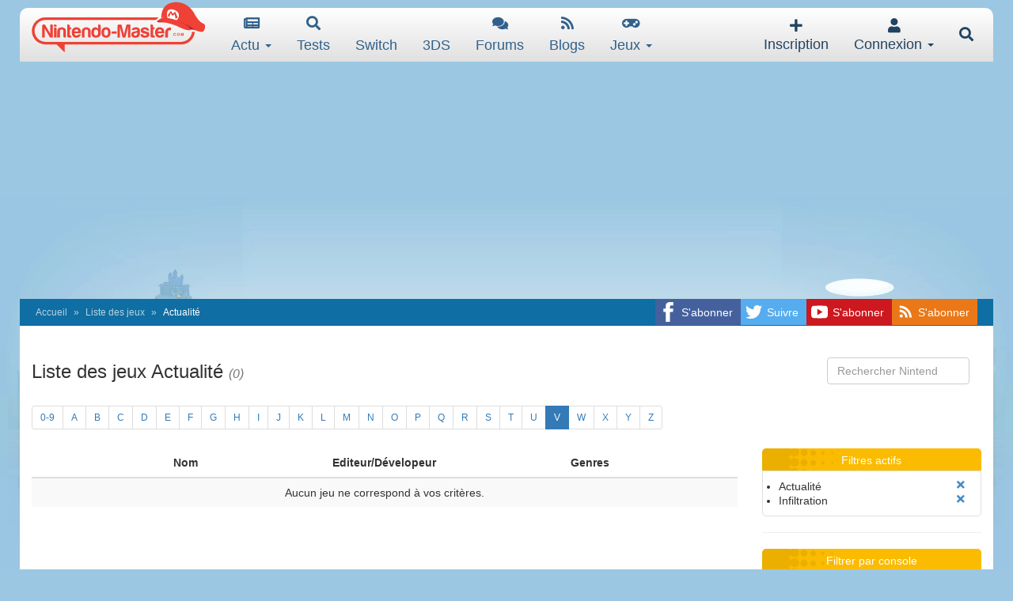

--- FILE ---
content_type: text/html; charset=utf-8
request_url: https://www.google.com/recaptcha/api2/aframe
body_size: 268
content:
<!DOCTYPE HTML><html><head><meta http-equiv="content-type" content="text/html; charset=UTF-8"></head><body><script nonce="3qJbXnoXI0YV7jpQNcy_FA">/** Anti-fraud and anti-abuse applications only. See google.com/recaptcha */ try{var clients={'sodar':'https://pagead2.googlesyndication.com/pagead/sodar?'};window.addEventListener("message",function(a){try{if(a.source===window.parent){var b=JSON.parse(a.data);var c=clients[b['id']];if(c){var d=document.createElement('img');d.src=c+b['params']+'&rc='+(localStorage.getItem("rc::a")?sessionStorage.getItem("rc::b"):"");window.document.body.appendChild(d);sessionStorage.setItem("rc::e",parseInt(sessionStorage.getItem("rc::e")||0)+1);localStorage.setItem("rc::h",'1768925436691');}}}catch(b){}});window.parent.postMessage("_grecaptcha_ready", "*");}catch(b){}</script></body></html>